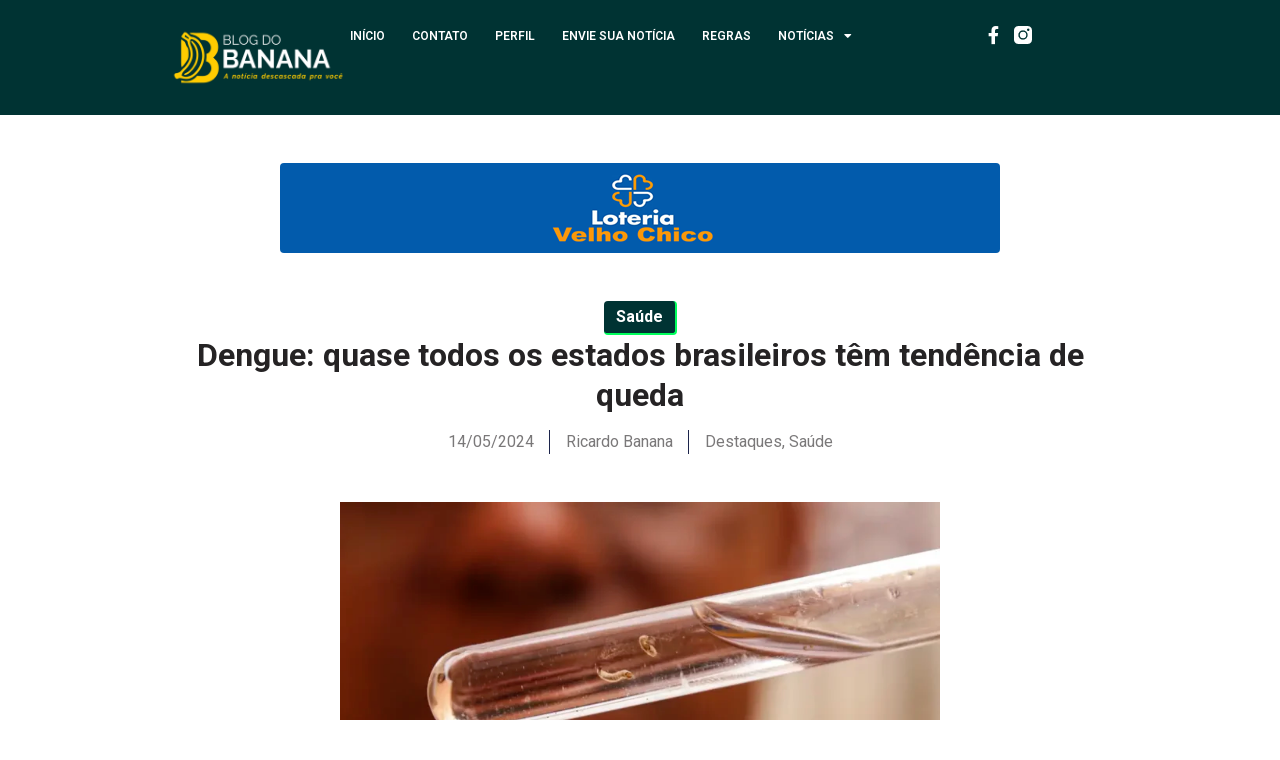

--- FILE ---
content_type: text/html; charset=UTF-8
request_url: https://ricardobanana.com.br/dengue-quase-todos-os-estados-brasileiros-tem-tendencia-de-queda/
body_size: 15101
content:
<!doctype html>
<html dir="ltr" lang="pt-BR" prefix="og: https://ogp.me/ns#">
<head>
	<meta charset="UTF-8">
	<meta name="viewport" content="width=device-width, initial-scale=1">

<script async src="https://pagead2.googlesyndication.com/pagead/js/adsbygoogle.js?client=ca-pub-3500581195513115"
     crossorigin="anonymous"></script>

	<link rel="profile" href="https://gmpg.org/xfn/11">
	<title>Dengue: quase todos os estados brasileiros têm tendência de queda | Blog do Banana</title>
	<style>img:is([sizes="auto" i], [sizes^="auto," i]) { contain-intrinsic-size: 3000px 1500px }</style>
	
		<!-- All in One SEO 4.8.5 - aioseo.com -->
	<meta name="description" content="Boletim divulgado nesta terça-feira (14) pelo Ministério da Saúde aponta que não há mais nenhum estado brasileiro com tendência de aumento de casos de dengue. Enquanto Maranhão e Mato Grosso registram tendência de estabilidade de casos da doença, todas as demais unidades da Federação apresentam tendência de queda. “Nós já vimos que a ordem natural" />
	<meta name="robots" content="max-image-preview:large" />
	<meta name="author" content="Ricardo Banana"/>
	<meta name="google-site-verification" content="P6Fpg-9eNYBNyJgeXz5hDb5XCxuKTTXwItZd8i778uk" />
	<meta name="keywords" content="dengue,tendência,destaques,saúde" />
	<link rel="canonical" href="https://ricardobanana.com.br/dengue-quase-todos-os-estados-brasileiros-tem-tendencia-de-queda/" />
	<meta name="generator" content="All in One SEO (AIOSEO) 4.8.5" />
		<meta property="og:locale" content="pt_BR" />
		<meta property="og:site_name" content="Blog do Banana | A notícia descascada para você." />
		<meta property="og:type" content="article" />
		<meta property="og:title" content="Dengue: quase todos os estados brasileiros têm tendência de queda | Blog do Banana" />
		<meta property="og:description" content="Boletim divulgado nesta terça-feira (14) pelo Ministério da Saúde aponta que não há mais nenhum estado brasileiro com tendência de aumento de casos de dengue. Enquanto Maranhão e Mato Grosso registram tendência de estabilidade de casos da doença, todas as demais unidades da Federação apresentam tendência de queda. “Nós já vimos que a ordem natural" />
		<meta property="og:url" content="https://ricardobanana.com.br/dengue-quase-todos-os-estados-brasileiros-tem-tendencia-de-queda/" />
		<meta property="og:image" content="https://ricardobanana.com.br/wp-content/uploads/2024/05/combate-dengue_mcamgo_abr_29022024-21-2-e1715727857573.webp" />
		<meta property="og:image:secure_url" content="https://ricardobanana.com.br/wp-content/uploads/2024/05/combate-dengue_mcamgo_abr_29022024-21-2-e1715727857573.webp" />
		<meta property="og:image:width" content="700" />
		<meta property="og:image:height" content="419" />
		<meta property="article:published_time" content="2024-05-14T23:05:16+00:00" />
		<meta property="article:modified_time" content="2024-05-14T23:05:16+00:00" />
		<meta property="article:publisher" content="https://www.facebook.com/blogdobanana" />
		<script type="application/ld+json" class="aioseo-schema">
			{"@context":"https:\/\/schema.org","@graph":[{"@type":"Article","@id":"https:\/\/ricardobanana.com.br\/dengue-quase-todos-os-estados-brasileiros-tem-tendencia-de-queda\/#article","name":"Dengue: quase todos os estados brasileiros t\u00eam tend\u00eancia de queda | Blog do Banana","headline":"Dengue: quase todos os estados brasileiros t\u00eam tend\u00eancia de queda","author":{"@id":"https:\/\/ricardobanana.com.br\/author\/leidjane\/#author"},"publisher":{"@id":"https:\/\/ricardobanana.com.br\/#organization"},"image":{"@type":"ImageObject","url":"https:\/\/ricardobanana.com.br\/wp-content\/uploads\/2024\/05\/combate-dengue_mcamgo_abr_29022024-21-2-e1715727857573.webp","width":700,"height":419},"datePublished":"2024-05-14T20:05:16-03:00","dateModified":"2024-05-14T20:05:16-03:00","inLanguage":"pt-BR","mainEntityOfPage":{"@id":"https:\/\/ricardobanana.com.br\/dengue-quase-todos-os-estados-brasileiros-tem-tendencia-de-queda\/#webpage"},"isPartOf":{"@id":"https:\/\/ricardobanana.com.br\/dengue-quase-todos-os-estados-brasileiros-tem-tendencia-de-queda\/#webpage"},"articleSection":"Destaques, Sa\u00fade, dengue, tend\u00eancia"},{"@type":"BreadcrumbList","@id":"https:\/\/ricardobanana.com.br\/dengue-quase-todos-os-estados-brasileiros-tem-tendencia-de-queda\/#breadcrumblist","itemListElement":[{"@type":"ListItem","@id":"https:\/\/ricardobanana.com.br#listItem","position":1,"name":"In\u00edcio","item":"https:\/\/ricardobanana.com.br","nextItem":{"@type":"ListItem","@id":"https:\/\/ricardobanana.com.br\/category\/saude\/#listItem","name":"Sa\u00fade"}},{"@type":"ListItem","@id":"https:\/\/ricardobanana.com.br\/category\/saude\/#listItem","position":2,"name":"Sa\u00fade","item":"https:\/\/ricardobanana.com.br\/category\/saude\/","nextItem":{"@type":"ListItem","@id":"https:\/\/ricardobanana.com.br\/dengue-quase-todos-os-estados-brasileiros-tem-tendencia-de-queda\/#listItem","name":"Dengue: quase todos os estados brasileiros t\u00eam tend\u00eancia de queda"},"previousItem":{"@type":"ListItem","@id":"https:\/\/ricardobanana.com.br#listItem","name":"In\u00edcio"}},{"@type":"ListItem","@id":"https:\/\/ricardobanana.com.br\/dengue-quase-todos-os-estados-brasileiros-tem-tendencia-de-queda\/#listItem","position":3,"name":"Dengue: quase todos os estados brasileiros t\u00eam tend\u00eancia de queda","previousItem":{"@type":"ListItem","@id":"https:\/\/ricardobanana.com.br\/category\/saude\/#listItem","name":"Sa\u00fade"}}]},{"@type":"Organization","@id":"https:\/\/ricardobanana.com.br\/#organization","name":"Blog do Banana","description":"A not\u00edcia descascada para voc\u00ea.","url":"https:\/\/ricardobanana.com.br\/","logo":{"@type":"ImageObject","url":"https:\/\/ricardobanana.com.br\/wp-content\/uploads\/2025\/01\/logo3.png","@id":"https:\/\/ricardobanana.com.br\/dengue-quase-todos-os-estados-brasileiros-tem-tendencia-de-queda\/#organizationLogo","width":1925,"height":669},"image":{"@id":"https:\/\/ricardobanana.com.br\/dengue-quase-todos-os-estados-brasileiros-tem-tendencia-de-queda\/#organizationLogo"},"sameAs":["https:\/\/www.instagram.com\/blogdobananaa\/"]},{"@type":"Person","@id":"https:\/\/ricardobanana.com.br\/author\/leidjane\/#author","url":"https:\/\/ricardobanana.com.br\/author\/leidjane\/","name":"Ricardo Banana","image":{"@type":"ImageObject","@id":"https:\/\/ricardobanana.com.br\/dengue-quase-todos-os-estados-brasileiros-tem-tendencia-de-queda\/#authorImage","url":"https:\/\/secure.gravatar.com\/avatar\/0f3420cbf07c8d43b289adf23c689eb964f2493e412e5bca21f9166ea12802b7?s=96&d=mm&r=g","width":96,"height":96,"caption":"Ricardo Banana"}},{"@type":"WebPage","@id":"https:\/\/ricardobanana.com.br\/dengue-quase-todos-os-estados-brasileiros-tem-tendencia-de-queda\/#webpage","url":"https:\/\/ricardobanana.com.br\/dengue-quase-todos-os-estados-brasileiros-tem-tendencia-de-queda\/","name":"Dengue: quase todos os estados brasileiros t\u00eam tend\u00eancia de queda | Blog do Banana","description":"Boletim divulgado nesta ter\u00e7a-feira (14) pelo Minist\u00e9rio da Sa\u00fade aponta que n\u00e3o h\u00e1 mais nenhum estado brasileiro com tend\u00eancia de aumento de casos de dengue. Enquanto Maranh\u00e3o e Mato Grosso registram tend\u00eancia de estabilidade de casos da doen\u00e7a, todas as demais unidades da Federa\u00e7\u00e3o apresentam tend\u00eancia de queda. \u201cN\u00f3s j\u00e1 vimos que a ordem natural","inLanguage":"pt-BR","isPartOf":{"@id":"https:\/\/ricardobanana.com.br\/#website"},"breadcrumb":{"@id":"https:\/\/ricardobanana.com.br\/dengue-quase-todos-os-estados-brasileiros-tem-tendencia-de-queda\/#breadcrumblist"},"author":{"@id":"https:\/\/ricardobanana.com.br\/author\/leidjane\/#author"},"creator":{"@id":"https:\/\/ricardobanana.com.br\/author\/leidjane\/#author"},"image":{"@type":"ImageObject","url":"https:\/\/ricardobanana.com.br\/wp-content\/uploads\/2024\/05\/combate-dengue_mcamgo_abr_29022024-21-2-e1715727857573.webp","@id":"https:\/\/ricardobanana.com.br\/dengue-quase-todos-os-estados-brasileiros-tem-tendencia-de-queda\/#mainImage","width":700,"height":419},"primaryImageOfPage":{"@id":"https:\/\/ricardobanana.com.br\/dengue-quase-todos-os-estados-brasileiros-tem-tendencia-de-queda\/#mainImage"},"datePublished":"2024-05-14T20:05:16-03:00","dateModified":"2024-05-14T20:05:16-03:00"},{"@type":"WebSite","@id":"https:\/\/ricardobanana.com.br\/#website","url":"https:\/\/ricardobanana.com.br\/","name":"Blog do Banana","description":"A not\u00edcia descascada para voc\u00ea.","inLanguage":"pt-BR","publisher":{"@id":"https:\/\/ricardobanana.com.br\/#organization"}}]}
		</script>
		<!-- All in One SEO -->

<link rel='dns-prefetch' href='//www.googletagmanager.com' />
<link rel='dns-prefetch' href='//pagead2.googlesyndication.com' />
<script>
window._wpemojiSettings = {"baseUrl":"https:\/\/s.w.org\/images\/core\/emoji\/16.0.1\/72x72\/","ext":".png","svgUrl":"https:\/\/s.w.org\/images\/core\/emoji\/16.0.1\/svg\/","svgExt":".svg","source":{"concatemoji":"https:\/\/ricardobanana.com.br\/wp-includes\/js\/wp-emoji-release.min.js?ver=6.8.3"}};
/*! This file is auto-generated */
!function(s,n){var o,i,e;function c(e){try{var t={supportTests:e,timestamp:(new Date).valueOf()};sessionStorage.setItem(o,JSON.stringify(t))}catch(e){}}function p(e,t,n){e.clearRect(0,0,e.canvas.width,e.canvas.height),e.fillText(t,0,0);var t=new Uint32Array(e.getImageData(0,0,e.canvas.width,e.canvas.height).data),a=(e.clearRect(0,0,e.canvas.width,e.canvas.height),e.fillText(n,0,0),new Uint32Array(e.getImageData(0,0,e.canvas.width,e.canvas.height).data));return t.every(function(e,t){return e===a[t]})}function u(e,t){e.clearRect(0,0,e.canvas.width,e.canvas.height),e.fillText(t,0,0);for(var n=e.getImageData(16,16,1,1),a=0;a<n.data.length;a++)if(0!==n.data[a])return!1;return!0}function f(e,t,n,a){switch(t){case"flag":return n(e,"\ud83c\udff3\ufe0f\u200d\u26a7\ufe0f","\ud83c\udff3\ufe0f\u200b\u26a7\ufe0f")?!1:!n(e,"\ud83c\udde8\ud83c\uddf6","\ud83c\udde8\u200b\ud83c\uddf6")&&!n(e,"\ud83c\udff4\udb40\udc67\udb40\udc62\udb40\udc65\udb40\udc6e\udb40\udc67\udb40\udc7f","\ud83c\udff4\u200b\udb40\udc67\u200b\udb40\udc62\u200b\udb40\udc65\u200b\udb40\udc6e\u200b\udb40\udc67\u200b\udb40\udc7f");case"emoji":return!a(e,"\ud83e\udedf")}return!1}function g(e,t,n,a){var r="undefined"!=typeof WorkerGlobalScope&&self instanceof WorkerGlobalScope?new OffscreenCanvas(300,150):s.createElement("canvas"),o=r.getContext("2d",{willReadFrequently:!0}),i=(o.textBaseline="top",o.font="600 32px Arial",{});return e.forEach(function(e){i[e]=t(o,e,n,a)}),i}function t(e){var t=s.createElement("script");t.src=e,t.defer=!0,s.head.appendChild(t)}"undefined"!=typeof Promise&&(o="wpEmojiSettingsSupports",i=["flag","emoji"],n.supports={everything:!0,everythingExceptFlag:!0},e=new Promise(function(e){s.addEventListener("DOMContentLoaded",e,{once:!0})}),new Promise(function(t){var n=function(){try{var e=JSON.parse(sessionStorage.getItem(o));if("object"==typeof e&&"number"==typeof e.timestamp&&(new Date).valueOf()<e.timestamp+604800&&"object"==typeof e.supportTests)return e.supportTests}catch(e){}return null}();if(!n){if("undefined"!=typeof Worker&&"undefined"!=typeof OffscreenCanvas&&"undefined"!=typeof URL&&URL.createObjectURL&&"undefined"!=typeof Blob)try{var e="postMessage("+g.toString()+"("+[JSON.stringify(i),f.toString(),p.toString(),u.toString()].join(",")+"));",a=new Blob([e],{type:"text/javascript"}),r=new Worker(URL.createObjectURL(a),{name:"wpTestEmojiSupports"});return void(r.onmessage=function(e){c(n=e.data),r.terminate(),t(n)})}catch(e){}c(n=g(i,f,p,u))}t(n)}).then(function(e){for(var t in e)n.supports[t]=e[t],n.supports.everything=n.supports.everything&&n.supports[t],"flag"!==t&&(n.supports.everythingExceptFlag=n.supports.everythingExceptFlag&&n.supports[t]);n.supports.everythingExceptFlag=n.supports.everythingExceptFlag&&!n.supports.flag,n.DOMReady=!1,n.readyCallback=function(){n.DOMReady=!0}}).then(function(){return e}).then(function(){var e;n.supports.everything||(n.readyCallback(),(e=n.source||{}).concatemoji?t(e.concatemoji):e.wpemoji&&e.twemoji&&(t(e.twemoji),t(e.wpemoji)))}))}((window,document),window._wpemojiSettings);
</script>

<style id='wp-emoji-styles-inline-css'>

	img.wp-smiley, img.emoji {
		display: inline !important;
		border: none !important;
		box-shadow: none !important;
		height: 1em !important;
		width: 1em !important;
		margin: 0 0.07em !important;
		vertical-align: -0.1em !important;
		background: none !important;
		padding: 0 !important;
	}
</style>
<link rel='stylesheet' id='wp-block-library-css' href='https://ricardobanana.com.br/wp-includes/css/dist/block-library/style.min.css?ver=6.8.3' media='all' />
<style id='global-styles-inline-css'>
:root{--wp--preset--aspect-ratio--square: 1;--wp--preset--aspect-ratio--4-3: 4/3;--wp--preset--aspect-ratio--3-4: 3/4;--wp--preset--aspect-ratio--3-2: 3/2;--wp--preset--aspect-ratio--2-3: 2/3;--wp--preset--aspect-ratio--16-9: 16/9;--wp--preset--aspect-ratio--9-16: 9/16;--wp--preset--color--black: #000000;--wp--preset--color--cyan-bluish-gray: #abb8c3;--wp--preset--color--white: #ffffff;--wp--preset--color--pale-pink: #f78da7;--wp--preset--color--vivid-red: #cf2e2e;--wp--preset--color--luminous-vivid-orange: #ff6900;--wp--preset--color--luminous-vivid-amber: #fcb900;--wp--preset--color--light-green-cyan: #7bdcb5;--wp--preset--color--vivid-green-cyan: #00d084;--wp--preset--color--pale-cyan-blue: #8ed1fc;--wp--preset--color--vivid-cyan-blue: #0693e3;--wp--preset--color--vivid-purple: #9b51e0;--wp--preset--gradient--vivid-cyan-blue-to-vivid-purple: linear-gradient(135deg,rgba(6,147,227,1) 0%,rgb(155,81,224) 100%);--wp--preset--gradient--light-green-cyan-to-vivid-green-cyan: linear-gradient(135deg,rgb(122,220,180) 0%,rgb(0,208,130) 100%);--wp--preset--gradient--luminous-vivid-amber-to-luminous-vivid-orange: linear-gradient(135deg,rgba(252,185,0,1) 0%,rgba(255,105,0,1) 100%);--wp--preset--gradient--luminous-vivid-orange-to-vivid-red: linear-gradient(135deg,rgba(255,105,0,1) 0%,rgb(207,46,46) 100%);--wp--preset--gradient--very-light-gray-to-cyan-bluish-gray: linear-gradient(135deg,rgb(238,238,238) 0%,rgb(169,184,195) 100%);--wp--preset--gradient--cool-to-warm-spectrum: linear-gradient(135deg,rgb(74,234,220) 0%,rgb(151,120,209) 20%,rgb(207,42,186) 40%,rgb(238,44,130) 60%,rgb(251,105,98) 80%,rgb(254,248,76) 100%);--wp--preset--gradient--blush-light-purple: linear-gradient(135deg,rgb(255,206,236) 0%,rgb(152,150,240) 100%);--wp--preset--gradient--blush-bordeaux: linear-gradient(135deg,rgb(254,205,165) 0%,rgb(254,45,45) 50%,rgb(107,0,62) 100%);--wp--preset--gradient--luminous-dusk: linear-gradient(135deg,rgb(255,203,112) 0%,rgb(199,81,192) 50%,rgb(65,88,208) 100%);--wp--preset--gradient--pale-ocean: linear-gradient(135deg,rgb(255,245,203) 0%,rgb(182,227,212) 50%,rgb(51,167,181) 100%);--wp--preset--gradient--electric-grass: linear-gradient(135deg,rgb(202,248,128) 0%,rgb(113,206,126) 100%);--wp--preset--gradient--midnight: linear-gradient(135deg,rgb(2,3,129) 0%,rgb(40,116,252) 100%);--wp--preset--font-size--small: 13px;--wp--preset--font-size--medium: 20px;--wp--preset--font-size--large: 36px;--wp--preset--font-size--x-large: 42px;--wp--preset--spacing--20: 0.44rem;--wp--preset--spacing--30: 0.67rem;--wp--preset--spacing--40: 1rem;--wp--preset--spacing--50: 1.5rem;--wp--preset--spacing--60: 2.25rem;--wp--preset--spacing--70: 3.38rem;--wp--preset--spacing--80: 5.06rem;--wp--preset--shadow--natural: 6px 6px 9px rgba(0, 0, 0, 0.2);--wp--preset--shadow--deep: 12px 12px 50px rgba(0, 0, 0, 0.4);--wp--preset--shadow--sharp: 6px 6px 0px rgba(0, 0, 0, 0.2);--wp--preset--shadow--outlined: 6px 6px 0px -3px rgba(255, 255, 255, 1), 6px 6px rgba(0, 0, 0, 1);--wp--preset--shadow--crisp: 6px 6px 0px rgba(0, 0, 0, 1);}:root { --wp--style--global--content-size: 800px;--wp--style--global--wide-size: 1200px; }:where(body) { margin: 0; }.wp-site-blocks > .alignleft { float: left; margin-right: 2em; }.wp-site-blocks > .alignright { float: right; margin-left: 2em; }.wp-site-blocks > .aligncenter { justify-content: center; margin-left: auto; margin-right: auto; }:where(.wp-site-blocks) > * { margin-block-start: 24px; margin-block-end: 0; }:where(.wp-site-blocks) > :first-child { margin-block-start: 0; }:where(.wp-site-blocks) > :last-child { margin-block-end: 0; }:root { --wp--style--block-gap: 24px; }:root :where(.is-layout-flow) > :first-child{margin-block-start: 0;}:root :where(.is-layout-flow) > :last-child{margin-block-end: 0;}:root :where(.is-layout-flow) > *{margin-block-start: 24px;margin-block-end: 0;}:root :where(.is-layout-constrained) > :first-child{margin-block-start: 0;}:root :where(.is-layout-constrained) > :last-child{margin-block-end: 0;}:root :where(.is-layout-constrained) > *{margin-block-start: 24px;margin-block-end: 0;}:root :where(.is-layout-flex){gap: 24px;}:root :where(.is-layout-grid){gap: 24px;}.is-layout-flow > .alignleft{float: left;margin-inline-start: 0;margin-inline-end: 2em;}.is-layout-flow > .alignright{float: right;margin-inline-start: 2em;margin-inline-end: 0;}.is-layout-flow > .aligncenter{margin-left: auto !important;margin-right: auto !important;}.is-layout-constrained > .alignleft{float: left;margin-inline-start: 0;margin-inline-end: 2em;}.is-layout-constrained > .alignright{float: right;margin-inline-start: 2em;margin-inline-end: 0;}.is-layout-constrained > .aligncenter{margin-left: auto !important;margin-right: auto !important;}.is-layout-constrained > :where(:not(.alignleft):not(.alignright):not(.alignfull)){max-width: var(--wp--style--global--content-size);margin-left: auto !important;margin-right: auto !important;}.is-layout-constrained > .alignwide{max-width: var(--wp--style--global--wide-size);}body .is-layout-flex{display: flex;}.is-layout-flex{flex-wrap: wrap;align-items: center;}.is-layout-flex > :is(*, div){margin: 0;}body .is-layout-grid{display: grid;}.is-layout-grid > :is(*, div){margin: 0;}body{padding-top: 0px;padding-right: 0px;padding-bottom: 0px;padding-left: 0px;}a:where(:not(.wp-element-button)){text-decoration: underline;}:root :where(.wp-element-button, .wp-block-button__link){background-color: #32373c;border-width: 0;color: #fff;font-family: inherit;font-size: inherit;line-height: inherit;padding: calc(0.667em + 2px) calc(1.333em + 2px);text-decoration: none;}.has-black-color{color: var(--wp--preset--color--black) !important;}.has-cyan-bluish-gray-color{color: var(--wp--preset--color--cyan-bluish-gray) !important;}.has-white-color{color: var(--wp--preset--color--white) !important;}.has-pale-pink-color{color: var(--wp--preset--color--pale-pink) !important;}.has-vivid-red-color{color: var(--wp--preset--color--vivid-red) !important;}.has-luminous-vivid-orange-color{color: var(--wp--preset--color--luminous-vivid-orange) !important;}.has-luminous-vivid-amber-color{color: var(--wp--preset--color--luminous-vivid-amber) !important;}.has-light-green-cyan-color{color: var(--wp--preset--color--light-green-cyan) !important;}.has-vivid-green-cyan-color{color: var(--wp--preset--color--vivid-green-cyan) !important;}.has-pale-cyan-blue-color{color: var(--wp--preset--color--pale-cyan-blue) !important;}.has-vivid-cyan-blue-color{color: var(--wp--preset--color--vivid-cyan-blue) !important;}.has-vivid-purple-color{color: var(--wp--preset--color--vivid-purple) !important;}.has-black-background-color{background-color: var(--wp--preset--color--black) !important;}.has-cyan-bluish-gray-background-color{background-color: var(--wp--preset--color--cyan-bluish-gray) !important;}.has-white-background-color{background-color: var(--wp--preset--color--white) !important;}.has-pale-pink-background-color{background-color: var(--wp--preset--color--pale-pink) !important;}.has-vivid-red-background-color{background-color: var(--wp--preset--color--vivid-red) !important;}.has-luminous-vivid-orange-background-color{background-color: var(--wp--preset--color--luminous-vivid-orange) !important;}.has-luminous-vivid-amber-background-color{background-color: var(--wp--preset--color--luminous-vivid-amber) !important;}.has-light-green-cyan-background-color{background-color: var(--wp--preset--color--light-green-cyan) !important;}.has-vivid-green-cyan-background-color{background-color: var(--wp--preset--color--vivid-green-cyan) !important;}.has-pale-cyan-blue-background-color{background-color: var(--wp--preset--color--pale-cyan-blue) !important;}.has-vivid-cyan-blue-background-color{background-color: var(--wp--preset--color--vivid-cyan-blue) !important;}.has-vivid-purple-background-color{background-color: var(--wp--preset--color--vivid-purple) !important;}.has-black-border-color{border-color: var(--wp--preset--color--black) !important;}.has-cyan-bluish-gray-border-color{border-color: var(--wp--preset--color--cyan-bluish-gray) !important;}.has-white-border-color{border-color: var(--wp--preset--color--white) !important;}.has-pale-pink-border-color{border-color: var(--wp--preset--color--pale-pink) !important;}.has-vivid-red-border-color{border-color: var(--wp--preset--color--vivid-red) !important;}.has-luminous-vivid-orange-border-color{border-color: var(--wp--preset--color--luminous-vivid-orange) !important;}.has-luminous-vivid-amber-border-color{border-color: var(--wp--preset--color--luminous-vivid-amber) !important;}.has-light-green-cyan-border-color{border-color: var(--wp--preset--color--light-green-cyan) !important;}.has-vivid-green-cyan-border-color{border-color: var(--wp--preset--color--vivid-green-cyan) !important;}.has-pale-cyan-blue-border-color{border-color: var(--wp--preset--color--pale-cyan-blue) !important;}.has-vivid-cyan-blue-border-color{border-color: var(--wp--preset--color--vivid-cyan-blue) !important;}.has-vivid-purple-border-color{border-color: var(--wp--preset--color--vivid-purple) !important;}.has-vivid-cyan-blue-to-vivid-purple-gradient-background{background: var(--wp--preset--gradient--vivid-cyan-blue-to-vivid-purple) !important;}.has-light-green-cyan-to-vivid-green-cyan-gradient-background{background: var(--wp--preset--gradient--light-green-cyan-to-vivid-green-cyan) !important;}.has-luminous-vivid-amber-to-luminous-vivid-orange-gradient-background{background: var(--wp--preset--gradient--luminous-vivid-amber-to-luminous-vivid-orange) !important;}.has-luminous-vivid-orange-to-vivid-red-gradient-background{background: var(--wp--preset--gradient--luminous-vivid-orange-to-vivid-red) !important;}.has-very-light-gray-to-cyan-bluish-gray-gradient-background{background: var(--wp--preset--gradient--very-light-gray-to-cyan-bluish-gray) !important;}.has-cool-to-warm-spectrum-gradient-background{background: var(--wp--preset--gradient--cool-to-warm-spectrum) !important;}.has-blush-light-purple-gradient-background{background: var(--wp--preset--gradient--blush-light-purple) !important;}.has-blush-bordeaux-gradient-background{background: var(--wp--preset--gradient--blush-bordeaux) !important;}.has-luminous-dusk-gradient-background{background: var(--wp--preset--gradient--luminous-dusk) !important;}.has-pale-ocean-gradient-background{background: var(--wp--preset--gradient--pale-ocean) !important;}.has-electric-grass-gradient-background{background: var(--wp--preset--gradient--electric-grass) !important;}.has-midnight-gradient-background{background: var(--wp--preset--gradient--midnight) !important;}.has-small-font-size{font-size: var(--wp--preset--font-size--small) !important;}.has-medium-font-size{font-size: var(--wp--preset--font-size--medium) !important;}.has-large-font-size{font-size: var(--wp--preset--font-size--large) !important;}.has-x-large-font-size{font-size: var(--wp--preset--font-size--x-large) !important;}
:root :where(.wp-block-pullquote){font-size: 1.5em;line-height: 1.6;}
</style>
<link rel='stylesheet' id='contact-form-7-css' href='https://ricardobanana.com.br/wp-content/plugins/contact-form-7/includes/css/styles.css?ver=6.1' media='all' />
<link rel='stylesheet' id='hello-elementor-css' href='https://ricardobanana.com.br/wp-content/themes/hello-elementor/style.min.css?ver=3.3.0' media='all' />
<link rel='stylesheet' id='hello-elementor-theme-style-css' href='https://ricardobanana.com.br/wp-content/themes/hello-elementor/theme.min.css?ver=3.3.0' media='all' />
<link rel='stylesheet' id='hello-elementor-header-footer-css' href='https://ricardobanana.com.br/wp-content/themes/hello-elementor/header-footer.min.css?ver=3.3.0' media='all' />
<link rel='stylesheet' id='elementor-frontend-css' href='https://ricardobanana.com.br/wp-content/plugins/elementor/assets/css/frontend.min.css?ver=3.27.7' media='all' />
<link rel='stylesheet' id='elementor-post-281089-css' href='https://ricardobanana.com.br/wp-content/uploads/elementor/css/post-281089.css?ver=1741895567' media='all' />
<link rel='stylesheet' id='widget-image-css' href='https://ricardobanana.com.br/wp-content/plugins/elementor/assets/css/widget-image.min.css?ver=3.27.7' media='all' />
<link rel='stylesheet' id='widget-nav-menu-css' href='https://ricardobanana.com.br/wp-content/plugins/elementor-pro/assets/css/widget-nav-menu.min.css?ver=3.27.7' media='all' />
<link rel='stylesheet' id='widget-social-icons-css' href='https://ricardobanana.com.br/wp-content/plugins/elementor/assets/css/widget-social-icons.min.css?ver=3.27.7' media='all' />
<link rel='stylesheet' id='e-apple-webkit-css' href='https://ricardobanana.com.br/wp-content/plugins/elementor/assets/css/conditionals/apple-webkit.min.css?ver=3.27.7' media='all' />
<link rel='stylesheet' id='e-sticky-css' href='https://ricardobanana.com.br/wp-content/plugins/elementor-pro/assets/css/modules/sticky.min.css?ver=3.27.7' media='all' />
<link rel='stylesheet' id='widget-text-editor-css' href='https://ricardobanana.com.br/wp-content/plugins/elementor/assets/css/widget-text-editor.min.css?ver=3.27.7' media='all' />
<link rel='stylesheet' id='widget-heading-css' href='https://ricardobanana.com.br/wp-content/plugins/elementor/assets/css/widget-heading.min.css?ver=3.27.7' media='all' />
<link rel='stylesheet' id='widget-post-info-css' href='https://ricardobanana.com.br/wp-content/plugins/elementor-pro/assets/css/widget-post-info.min.css?ver=3.27.7' media='all' />
<link rel='stylesheet' id='widget-icon-list-css' href='https://ricardobanana.com.br/wp-content/plugins/elementor/assets/css/widget-icon-list.min.css?ver=3.27.7' media='all' />
<link rel='stylesheet' id='elementor-icons-shared-0-css' href='https://ricardobanana.com.br/wp-content/plugins/elementor/assets/lib/font-awesome/css/fontawesome.min.css?ver=5.15.3' media='all' />
<link rel='stylesheet' id='elementor-icons-fa-regular-css' href='https://ricardobanana.com.br/wp-content/plugins/elementor/assets/lib/font-awesome/css/regular.min.css?ver=5.15.3' media='all' />
<link rel='stylesheet' id='elementor-icons-fa-solid-css' href='https://ricardobanana.com.br/wp-content/plugins/elementor/assets/lib/font-awesome/css/solid.min.css?ver=5.15.3' media='all' />
<link rel='stylesheet' id='widget-share-buttons-css' href='https://ricardobanana.com.br/wp-content/plugins/elementor-pro/assets/css/widget-share-buttons.min.css?ver=3.27.7' media='all' />
<link rel='stylesheet' id='elementor-icons-fa-brands-css' href='https://ricardobanana.com.br/wp-content/plugins/elementor/assets/lib/font-awesome/css/brands.min.css?ver=5.15.3' media='all' />
<link rel='stylesheet' id='elementor-icons-css' href='https://ricardobanana.com.br/wp-content/plugins/elementor/assets/lib/eicons/css/elementor-icons.min.css?ver=5.35.0' media='all' />
<link rel='stylesheet' id='elementor-post-308666-css' href='https://ricardobanana.com.br/wp-content/uploads/elementor/css/post-308666.css?ver=1741895569' media='all' />
<link rel='stylesheet' id='elementor-post-308877-css' href='https://ricardobanana.com.br/wp-content/uploads/elementor/css/post-308877.css?ver=1741895569' media='all' />
<link rel='stylesheet' id='elementor-post-308955-css' href='https://ricardobanana.com.br/wp-content/uploads/elementor/css/post-308955.css?ver=1741895570' media='all' />
<link rel='stylesheet' id='google-fonts-1-css' href='https://fonts.googleapis.com/css?family=Roboto%3A100%2C100italic%2C200%2C200italic%2C300%2C300italic%2C400%2C400italic%2C500%2C500italic%2C600%2C600italic%2C700%2C700italic%2C800%2C800italic%2C900%2C900italic%7CRoboto+Slab%3A100%2C100italic%2C200%2C200italic%2C300%2C300italic%2C400%2C400italic%2C500%2C500italic%2C600%2C600italic%2C700%2C700italic%2C800%2C800italic%2C900%2C900italic&#038;display=swap&#038;ver=6.8.3' media='all' />
<link rel="preconnect" href="https://fonts.gstatic.com/" crossorigin><script src="https://ricardobanana.com.br/wp-includes/js/jquery/jquery.min.js?ver=3.7.1" id="jquery-core-js"></script>
<script src="https://ricardobanana.com.br/wp-includes/js/jquery/jquery-migrate.min.js?ver=3.4.1" id="jquery-migrate-js"></script>

<!-- Snippet da tag do Google (gtag.js) adicionado pelo Site Kit -->
<!-- Snippet do Google Analytics adicionado pelo Site Kit -->
<script src="https://www.googletagmanager.com/gtag/js?id=GT-P3FCF2" id="google_gtagjs-js" async></script>
<script id="google_gtagjs-js-after">
window.dataLayer = window.dataLayer || [];function gtag(){dataLayer.push(arguments);}
gtag("set","linker",{"domains":["ricardobanana.com.br"]});
gtag("js", new Date());
gtag("set", "developer_id.dZTNiMT", true);
gtag("config", "GT-P3FCF2", {"googlesitekit_post_type":"post","googlesitekit_post_author":"Ricardo Banana","googlesitekit_post_date":"20240514"});
</script>
<link rel="https://api.w.org/" href="https://ricardobanana.com.br/wp-json/" /><link rel="alternate" title="JSON" type="application/json" href="https://ricardobanana.com.br/wp-json/wp/v2/posts/296484" /><link rel="EditURI" type="application/rsd+xml" title="RSD" href="https://ricardobanana.com.br/xmlrpc.php?rsd" />
<meta name="generator" content="WordPress 6.8.3" />
<link rel='shortlink' href='https://ricardobanana.com.br/?p=296484' />
<link rel="alternate" title="oEmbed (JSON)" type="application/json+oembed" href="https://ricardobanana.com.br/wp-json/oembed/1.0/embed?url=https%3A%2F%2Fricardobanana.com.br%2Fdengue-quase-todos-os-estados-brasileiros-tem-tendencia-de-queda%2F" />
<link rel="alternate" title="oEmbed (XML)" type="text/xml+oembed" href="https://ricardobanana.com.br/wp-json/oembed/1.0/embed?url=https%3A%2F%2Fricardobanana.com.br%2Fdengue-quase-todos-os-estados-brasileiros-tem-tendencia-de-queda%2F&#038;format=xml" />

<!-- This site is using AdRotate v5.14 to display their advertisements - https://ajdg.solutions/ -->
<!-- AdRotate CSS -->
<style type="text/css" media="screen">
	.g { margin:0px; padding:0px; overflow:hidden; line-height:1; zoom:1; }
	.g img { height:auto; }
	.g-col { position:relative; float:left; }
	.g-col:first-child { margin-left: 0; }
	.g-col:last-child { margin-right: 0; }
	.g-1 { margin:0px;  width:100%; max-width:728px; height:100%; max-height:90px; }
	.g-3 { min-width:0px; max-width:600px; float:right; clear:right; }
	.b-3 { margin:0px; }
	@media only screen and (max-width: 480px) {
		.g-col, .g-dyn, .g-single { width:100%; margin-left:0; margin-right:0; }
	}
</style>
<!-- /AdRotate CSS -->

<meta name="generator" content="Site Kit by Google 1.159.0" />
<!-- Metatags do Google AdSense adicionado pelo Site Kit -->
<meta name="google-adsense-platform-account" content="ca-host-pub-2644536267352236">
<meta name="google-adsense-platform-domain" content="sitekit.withgoogle.com">
<!-- Fim das metatags do Google AdSense adicionado pelo Site Kit -->
<meta name="generator" content="Elementor 3.27.7; features: additional_custom_breakpoints; settings: css_print_method-external, google_font-enabled, font_display-swap">
			<style>
				.e-con.e-parent:nth-of-type(n+4):not(.e-lazyloaded):not(.e-no-lazyload),
				.e-con.e-parent:nth-of-type(n+4):not(.e-lazyloaded):not(.e-no-lazyload) * {
					background-image: none !important;
				}
				@media screen and (max-height: 1024px) {
					.e-con.e-parent:nth-of-type(n+3):not(.e-lazyloaded):not(.e-no-lazyload),
					.e-con.e-parent:nth-of-type(n+3):not(.e-lazyloaded):not(.e-no-lazyload) * {
						background-image: none !important;
					}
				}
				@media screen and (max-height: 640px) {
					.e-con.e-parent:nth-of-type(n+2):not(.e-lazyloaded):not(.e-no-lazyload),
					.e-con.e-parent:nth-of-type(n+2):not(.e-lazyloaded):not(.e-no-lazyload) * {
						background-image: none !important;
					}
				}
			</style>
			
<!-- Snippet do Google Adsense adicionado pelo Site Kit -->
<script async src="https://pagead2.googlesyndication.com/pagead/js/adsbygoogle.js?client=ca-pub-1475176581954270&amp;host=ca-host-pub-2644536267352236" crossorigin="anonymous"></script>

<!-- Finalizar o snippet do Google Adsense adicionado pelo Site Kit -->
<link rel="icon" href="https://ricardobanana.com.br/wp-content/uploads/2023/08/2-150x150.png" sizes="32x32" />
<link rel="icon" href="https://ricardobanana.com.br/wp-content/uploads/2023/08/2-300x300.png" sizes="192x192" />
<link rel="apple-touch-icon" href="https://ricardobanana.com.br/wp-content/uploads/2023/08/2-300x300.png" />
<meta name="msapplication-TileImage" content="https://ricardobanana.com.br/wp-content/uploads/2023/08/2-300x300.png" />
		<style id="wp-custom-css">
			.widget {
margin-bottom: 16px;
	margin-top: 16px;
}		</style>
		</head>
<body class="wp-singular post-template-default single single-post postid-296484 single-format-standard wp-custom-logo wp-embed-responsive wp-theme-hello-elementor theme-default elementor-default elementor-kit-281089 elementor-page-308955">


<a class="skip-link screen-reader-text" href="#content">Ir para o conteúdo</a>

		<div data-elementor-type="header" data-elementor-id="308666" class="elementor elementor-308666 elementor-location-header" data-elementor-post-type="elementor_library">
			<div class="elementor-element elementor-element-c49e7a7 e-flex e-con-boxed e-con e-parent" data-id="c49e7a7" data-element_type="container" data-settings="{&quot;background_background&quot;:&quot;classic&quot;,&quot;sticky&quot;:&quot;top&quot;,&quot;sticky_on&quot;:[&quot;desktop&quot;,&quot;tablet&quot;,&quot;mobile&quot;],&quot;sticky_offset&quot;:0,&quot;sticky_effects_offset&quot;:0,&quot;sticky_anchor_link_offset&quot;:0}">
					<div class="e-con-inner">
		<div class="elementor-element elementor-element-743b138 e-con-full e-flex e-con e-child" data-id="743b138" data-element_type="container">
				<div class="elementor-element elementor-element-56cbd8c elementor-widget elementor-widget-html" data-id="56cbd8c" data-element_type="widget" data-widget_type="html.default">
				<div class="elementor-widget-container">
					<script data-cfasync="false" type="text/javascript" id="clever-core">
    /* <![CDATA[ */
    (function (document, window) {
        var a, c = document.createElement("script"), f = window.frameElement;

        c.id= "CleverCoreLoader89432";
        c.src = "https://scripts.cleverwebserver.com/f8f66338aa5543d72ae9ae6cad50293b.js";
        c.async = !0;
        c.type = "text/javascript";
        c.setAttribute("data-target",window.name|| (f && f.getAttribute("id")));
        c.setAttribute("data-callback", "put-your-callback-function-here");
        c.setAttribute("data-callback-url-click", "put-your-click-macro-here");
        c.setAttribute("data-callback-url-view", "put-your-view-macro-here");
        try {
            a = parent.document.getElementsByTagName("script")[0] || document.getElementsByTagName("script")[0];
        } catch (e) {
            a = !1;
        }
        a || (a = document.getElementsByTagName("head")[0] || document.getElementsByTagName("body")[0]);
        a.parentNode.insertBefore(c, a);
    })(document, window);
    /* ]]> */
</script>				</div>
				</div>
				</div>
		<div class="elementor-element elementor-element-b5a2451 e-con-full e-flex e-con e-child" data-id="b5a2451" data-element_type="container">
				<div class="elementor-element elementor-element-60958cb4 elementor-widget-mobile__width-initial elementor-widget elementor-widget-image" data-id="60958cb4" data-element_type="widget" data-widget_type="image.default">
				<div class="elementor-widget-container">
																<a href="https://ricardobanana.com.br">
							<img fetchpriority="high" width="768" height="267" src="https://ricardobanana.com.br/wp-content/uploads/2025/01/logo3-768x267.png" class="attachment-medium_large size-medium_large wp-image-311317" alt="" srcset="https://ricardobanana.com.br/wp-content/uploads/2025/01/logo3-768x267.png 768w, https://ricardobanana.com.br/wp-content/uploads/2025/01/logo3-300x104.png 300w, https://ricardobanana.com.br/wp-content/uploads/2025/01/logo3-800x278.png 800w, https://ricardobanana.com.br/wp-content/uploads/2025/01/logo3-1536x534.png 1536w, https://ricardobanana.com.br/wp-content/uploads/2025/01/logo3.png 1925w" sizes="(max-width: 768px) 100vw, 768px" />								</a>
															</div>
				</div>
				<div class="elementor-element elementor-element-17837d95 elementor-nav-menu--stretch elementor-nav-menu__text-align-center elementor-widget-tablet__width-auto elementor-nav-menu--dropdown-tablet elementor-nav-menu--toggle elementor-nav-menu--burger elementor-widget elementor-widget-nav-menu" data-id="17837d95" data-element_type="widget" data-settings="{&quot;full_width&quot;:&quot;stretch&quot;,&quot;layout&quot;:&quot;horizontal&quot;,&quot;submenu_icon&quot;:{&quot;value&quot;:&quot;&lt;i class=\&quot;fas fa-caret-down\&quot;&gt;&lt;\/i&gt;&quot;,&quot;library&quot;:&quot;fa-solid&quot;},&quot;toggle&quot;:&quot;burger&quot;}" data-widget_type="nav-menu.default">
				<div class="elementor-widget-container">
								<nav aria-label="Menu" class="elementor-nav-menu--main elementor-nav-menu__container elementor-nav-menu--layout-horizontal e--pointer-underline e--animation-fade">
				<ul id="menu-1-17837d95" class="elementor-nav-menu"><li class="menu-item menu-item-type-custom menu-item-object-custom menu-item-home menu-item-123"><a href="https://ricardobanana.com.br/" class="elementor-item">Início</a></li>
<li class="menu-item menu-item-type-post_type menu-item-object-page menu-item-255327"><a href="https://ricardobanana.com.br/fale-conosco/" class="elementor-item">Contato</a></li>
<li class="menu-item menu-item-type-post_type menu-item-object-page menu-item-255328"><a href="https://ricardobanana.com.br/perfil-ricardo-banana/" class="elementor-item">Perfil</a></li>
<li class="menu-item menu-item-type-post_type menu-item-object-page menu-item-255329"><a href="https://ricardobanana.com.br/envie-sua-noticia/" class="elementor-item">Envie Sua Notícia</a></li>
<li class="menu-item menu-item-type-post_type menu-item-object-page menu-item-255330"><a href="https://ricardobanana.com.br/regras-blog/" class="elementor-item">Regras</a></li>
<li class="menu-item menu-item-type-custom menu-item-object-custom menu-item-has-children menu-item-309735"><a href="#noticias" class="elementor-item elementor-item-anchor">Notícias</a>
<ul class="sub-menu elementor-nav-menu--dropdown">
	<li class="menu-item menu-item-type-taxonomy menu-item-object-category menu-item-309736"><a href="https://ricardobanana.com.br/category/politica/" class="elementor-sub-item">Política</a></li>
	<li class="menu-item menu-item-type-taxonomy menu-item-object-category current-post-ancestor current-menu-parent current-post-parent menu-item-309737"><a href="https://ricardobanana.com.br/category/saude/" class="elementor-sub-item">Saúde</a></li>
	<li class="menu-item menu-item-type-taxonomy menu-item-object-category menu-item-309738"><a href="https://ricardobanana.com.br/category/educacao/" class="elementor-sub-item">Educação</a></li>
	<li class="menu-item menu-item-type-taxonomy menu-item-object-category menu-item-309739"><a href="https://ricardobanana.com.br/category/economia/" class="elementor-sub-item">Economia</a></li>
	<li class="menu-item menu-item-type-taxonomy menu-item-object-category menu-item-309740"><a href="https://ricardobanana.com.br/category/cidades/" class="elementor-sub-item">Cidades</a></li>
	<li class="menu-item menu-item-type-taxonomy menu-item-object-category menu-item-309741"><a href="https://ricardobanana.com.br/category/esporte/" class="elementor-sub-item">Esporte</a></li>
</ul>
</li>
</ul>			</nav>
					<div class="elementor-menu-toggle" role="button" tabindex="0" aria-label="Alternar menu" aria-expanded="false">
			<i aria-hidden="true" role="presentation" class="elementor-menu-toggle__icon--open eicon-menu-bar"></i><i aria-hidden="true" role="presentation" class="elementor-menu-toggle__icon--close eicon-close"></i>		</div>
					<nav class="elementor-nav-menu--dropdown elementor-nav-menu__container" aria-hidden="true">
				<ul id="menu-2-17837d95" class="elementor-nav-menu"><li class="menu-item menu-item-type-custom menu-item-object-custom menu-item-home menu-item-123"><a href="https://ricardobanana.com.br/" class="elementor-item" tabindex="-1">Início</a></li>
<li class="menu-item menu-item-type-post_type menu-item-object-page menu-item-255327"><a href="https://ricardobanana.com.br/fale-conosco/" class="elementor-item" tabindex="-1">Contato</a></li>
<li class="menu-item menu-item-type-post_type menu-item-object-page menu-item-255328"><a href="https://ricardobanana.com.br/perfil-ricardo-banana/" class="elementor-item" tabindex="-1">Perfil</a></li>
<li class="menu-item menu-item-type-post_type menu-item-object-page menu-item-255329"><a href="https://ricardobanana.com.br/envie-sua-noticia/" class="elementor-item" tabindex="-1">Envie Sua Notícia</a></li>
<li class="menu-item menu-item-type-post_type menu-item-object-page menu-item-255330"><a href="https://ricardobanana.com.br/regras-blog/" class="elementor-item" tabindex="-1">Regras</a></li>
<li class="menu-item menu-item-type-custom menu-item-object-custom menu-item-has-children menu-item-309735"><a href="#noticias" class="elementor-item elementor-item-anchor" tabindex="-1">Notícias</a>
<ul class="sub-menu elementor-nav-menu--dropdown">
	<li class="menu-item menu-item-type-taxonomy menu-item-object-category menu-item-309736"><a href="https://ricardobanana.com.br/category/politica/" class="elementor-sub-item" tabindex="-1">Política</a></li>
	<li class="menu-item menu-item-type-taxonomy menu-item-object-category current-post-ancestor current-menu-parent current-post-parent menu-item-309737"><a href="https://ricardobanana.com.br/category/saude/" class="elementor-sub-item" tabindex="-1">Saúde</a></li>
	<li class="menu-item menu-item-type-taxonomy menu-item-object-category menu-item-309738"><a href="https://ricardobanana.com.br/category/educacao/" class="elementor-sub-item" tabindex="-1">Educação</a></li>
	<li class="menu-item menu-item-type-taxonomy menu-item-object-category menu-item-309739"><a href="https://ricardobanana.com.br/category/economia/" class="elementor-sub-item" tabindex="-1">Economia</a></li>
	<li class="menu-item menu-item-type-taxonomy menu-item-object-category menu-item-309740"><a href="https://ricardobanana.com.br/category/cidades/" class="elementor-sub-item" tabindex="-1">Cidades</a></li>
	<li class="menu-item menu-item-type-taxonomy menu-item-object-category menu-item-309741"><a href="https://ricardobanana.com.br/category/esporte/" class="elementor-sub-item" tabindex="-1">Esporte</a></li>
</ul>
</li>
</ul>			</nav>
						</div>
				</div>
				<div class="elementor-element elementor-element-2f83c41 elementor-shape-square e-grid-align-right elementor-widget__width-initial elementor-widget-mobile__width-auto elementor-hidden-mobile elementor-grid-0 elementor-widget elementor-widget-social-icons" data-id="2f83c41" data-element_type="widget" data-widget_type="social-icons.default">
				<div class="elementor-widget-container">
							<div class="elementor-social-icons-wrapper elementor-grid">
							<span class="elementor-grid-item">
					<a class="elementor-icon elementor-social-icon elementor-social-icon-facebook-f elementor-repeater-item-fac13cb" href="https://www.facebook.com/blogdobanana" target="_blank">
						<span class="elementor-screen-only">Facebook-f</span>
						<i class="fab fa-facebook-f"></i>					</a>
				</span>
							<span class="elementor-grid-item">
					<a class="elementor-icon elementor-social-icon elementor-social-icon- elementor-repeater-item-12ecc50" href="https://www.instagram.com/blogdobananaa/" target="_blank">
						<span class="elementor-screen-only"></span>
						<svg xmlns="http://www.w3.org/2000/svg" id="b62454c0-0463-412a-9492-fabdb97c2bec" data-name="Layer 1" width="21" height="21" viewBox="0 0 21 21"><path id="a9b4ec56-f47e-4995-bb27-f770c3d572e7" data-name="Combined-Shape" d="M15.9967,0A5.008,5.008,0,0,1,21,5.0033V15.9967A5.008,5.008,0,0,1,15.9967,21H5.0033A5.008,5.008,0,0,1,0,15.9967V5.0033A5.008,5.008,0,0,1,5.0033,0ZM10.5,5.04a5.46,5.46,0,1,0,5.46,5.46A5.46,5.46,0,0,0,10.5,5.04Zm0,1.68A3.78,3.78,0,1,1,6.72,10.5,3.78,3.78,0,0,1,10.5,6.72Zm6.09-3.78a1.47,1.47,0,1,0,1.47,1.47A1.47,1.47,0,0,0,16.59,2.94Z" style="fill-rule:evenodd"></path></svg>					</a>
				</span>
					</div>
						</div>
				</div>
				</div>
					</div>
				</div>
				</div>
				<div data-elementor-type="single-post" data-elementor-id="308955" class="elementor elementor-308955 elementor-location-single post-296484 post type-post status-publish format-standard has-post-thumbnail hentry category-destaques category-saude tag-dengue tag-tendencia" data-elementor-post-type="elementor_library">
			<div class="elementor-element elementor-element-7340940e e-flex e-con-boxed e-con e-parent" data-id="7340940e" data-element_type="container">
					<div class="e-con-inner">
				<div class="elementor-element elementor-element-52e24541 elementor-widget elementor-widget-shortcode" data-id="52e24541" data-element_type="widget" data-widget_type="shortcode.default">
				<div class="elementor-widget-container">
							<div class="elementor-shortcode"><div class="g g-1"><div class="g-dyn a-33 c-1"><a href="https://www.ajdg.net/"><img src="https://ricardobanana.com.br/wp-content/uploads/2025/12/velho-chico.png" /></a></div></div></div>
						</div>
				</div>
					</div>
				</div>
		<div class="elementor-element elementor-element-18a2dd16 e-flex e-con-boxed e-con e-parent" data-id="18a2dd16" data-element_type="container">
					<div class="e-con-inner">
				<div class="elementor-element elementor-element-175ce6b elementor-widget elementor-widget-first_category_widget" data-id="175ce6b" data-element_type="widget" data-widget_type="first_category_widget.default">
				<div class="elementor-widget-container">
					<div class="first-category-text">Saúde</div>				</div>
				</div>
				<div class="elementor-element elementor-element-61d10a7e elementor-widget elementor-widget-theme-post-title elementor-page-title elementor-widget-heading" data-id="61d10a7e" data-element_type="widget" data-widget_type="theme-post-title.default">
				<div class="elementor-widget-container">
					<h1 class="elementor-heading-title elementor-size-default">Dengue: quase todos os estados brasileiros têm tendência de queda</h1>				</div>
				</div>
				<div class="elementor-element elementor-element-52659581 elementor-align-center elementor-widget elementor-widget-post-info" data-id="52659581" data-element_type="widget" data-widget_type="post-info.default">
				<div class="elementor-widget-container">
							<ul class="elementor-inline-items elementor-icon-list-items elementor-post-info">
								<li class="elementor-icon-list-item elementor-repeater-item-7f530f1 elementor-inline-item" itemprop="datePublished">
						<a href="https://ricardobanana.com.br/2024/05/14/">
														<span class="elementor-icon-list-text elementor-post-info__item elementor-post-info__item--type-date">
										<time>14/05/2024</time>					</span>
									</a>
				</li>
				<li class="elementor-icon-list-item elementor-repeater-item-6863c75 elementor-inline-item" itemprop="author">
						<a href="https://ricardobanana.com.br/author/leidjane/">
														<span class="elementor-icon-list-text elementor-post-info__item elementor-post-info__item--type-author">
										Ricardo Banana					</span>
									</a>
				</li>
				<li class="elementor-icon-list-item elementor-repeater-item-a3931b2 elementor-inline-item" itemprop="about">
													<span class="elementor-icon-list-text elementor-post-info__item elementor-post-info__item--type-terms">
										<span class="elementor-post-info__terms-list">
				<a href="https://ricardobanana.com.br/category/destaques/" class="elementor-post-info__terms-list-item">Destaques</a>, <a href="https://ricardobanana.com.br/category/saude/" class="elementor-post-info__terms-list-item">Saúde</a>				</span>
					</span>
								</li>
				</ul>
						</div>
				</div>
					</div>
				</div>
		<div class="elementor-element elementor-element-69e0227e e-flex e-con-boxed e-con e-parent" data-id="69e0227e" data-element_type="container">
					<div class="e-con-inner">
				<div class="elementor-element elementor-element-72595054 elementor-widget elementor-widget-theme-post-featured-image elementor-widget-image" data-id="72595054" data-element_type="widget" data-widget_type="theme-post-featured-image.default">
				<div class="elementor-widget-container">
															<img width="768" height="459" src="https://ricardobanana.com.br/wp-content/uploads/2024/05/combate-dengue_mcamgo_abr_29022024-21-2-768x459.webp" class="attachment-medium_large size-medium_large wp-image-296485" alt="" srcset="https://ricardobanana.com.br/wp-content/uploads/2024/05/combate-dengue_mcamgo_abr_29022024-21-2-768x459.webp 768w, https://ricardobanana.com.br/wp-content/uploads/2024/05/combate-dengue_mcamgo_abr_29022024-21-2-300x179.webp 300w, https://ricardobanana.com.br/wp-content/uploads/2024/05/combate-dengue_mcamgo_abr_29022024-21-2-800x479.webp 800w, https://ricardobanana.com.br/wp-content/uploads/2024/05/combate-dengue_mcamgo_abr_29022024-21-2-585x350.webp 585w, https://ricardobanana.com.br/wp-content/uploads/2024/05/combate-dengue_mcamgo_abr_29022024-21-2-e1715727857573.webp 700w" sizes="(max-width: 768px) 100vw, 768px" />															</div>
				</div>
				<div class="elementor-element elementor-element-1bcfcbfd elementor-widget elementor-widget-theme-post-content" data-id="1bcfcbfd" data-element_type="widget" data-widget_type="theme-post-content.default">
				<div class="elementor-widget-container">
					<div class="post-item-wrap">
<p style="text-align: justify;">Boletim divulgado nesta terça-feira (14) pelo Ministério da Saúde aponta que não há mais nenhum estado brasileiro com tendência de aumento de casos de dengue. Enquanto Maranhão e Mato Grosso registram tendência de estabilidade de casos da doença, todas as demais unidades da Federação apresentam tendência de queda.</p>
<p style="text-align: justify;">“Nós já vimos que a ordem natural ou o padrão é que, na próxima semana, esses dois estados já entrem em tendência de queda. Entre uma e duas semanas., esse tem sido o padrão dessa epidemia de 2024 no Brasil”, avaliou a secretária de Vigilância em Saúde e Ambiente do Ministério da Saúde, Ethel Maciel.</p>
<p style="text-align: justify;">Os números mostram que, atualmente, o país segue com 10 decretos de emergência por dengue nos seguintes estados: Amapá, Distrito Federal, Espírito Santo, Goiás, Minas Gerais, Paraná, Rio de Janeiro, Rio Grande do Sul, Santa Catarina e São Paulo. “A tendência é que esses estados revoguem os decretos a partir do momento em que atingirem menos de 300 casos por 100 mil habitantes”.</p>
<p style="text-align: justify;">Há ainda, segundo o boletim, 632 decretos municipais de emergência por dengue em vigência, sendo que a pasta revisa, neste momento, mais de 500 deles. “É uma situação muito diferente do que nós víamos há alguns meses. Estamos agora em outro momento dessa epidemia no Brasil”, completou Ethel.</p>
<p style="text-align: justify;">“Nossa estimativa é que, a partir do momento em que decretam emergência, eles devem ficar de três a quatro meses com esses decretos [em vigência]”, explicou. “Mesmo com essa tendência de queda da maioria dos estados, continuaremos a repassar [recursos] porque a tendência é que a epidemia, em cada um desses locais, dure de três a quatro meses”.</p>
<p style="text-align: justify;"><strong>Números</strong></p>
<p style="text-align: justify;">Os dados mostram que o país contabiliza, em 2024, um total de 4.797.362 casos prováveis de dengue – uma média de 2.362,5 casos para cada grupo de 100 mil habitantes, incluindo 53.660 casos de dengue grave ou dengue com sinal de alarme. Há ainda 2.576 óbitos pela doença confirmados e 2.628 em investigação.</p>
</div>
<p class="alt-font font-italic my-2 small text-info" style="text-align: justify;"><em>Edição: Aline Leal</em></p>
<p style="text-align: justify;"><em>Com informações: Agência Brasil</em></p>
				</div>
				</div>
		<div class="elementor-element elementor-element-5d9ebaa5 e-con-full e-flex e-con e-child" data-id="5d9ebaa5" data-element_type="container">
				<div class="elementor-element elementor-element-20287b3a elementor-widget elementor-widget-heading" data-id="20287b3a" data-element_type="widget" data-widget_type="heading.default">
				<div class="elementor-widget-container">
					<span class="elementor-heading-title elementor-size-default">Compartilhe: </span>				</div>
				</div>
				<div class="elementor-element elementor-element-7f1373a7 elementor-share-buttons--view-icon elementor-share-buttons--skin-minimal elementor-share-buttons--color-custom elementor-share-buttons--align-left elementor-share-buttons--shape-square elementor-grid-0 elementor-widget elementor-widget-share-buttons" data-id="7f1373a7" data-element_type="widget" data-widget_type="share-buttons.default">
				<div class="elementor-widget-container">
							<div class="elementor-grid">
								<div class="elementor-grid-item">
						<div
							class="elementor-share-btn elementor-share-btn_facebook"
							role="button"
							tabindex="0"
							aria-label="Compartilhar no facebook"
						>
															<span class="elementor-share-btn__icon">
								<i class="fab fa-facebook" aria-hidden="true"></i>							</span>
																				</div>
					</div>
									<div class="elementor-grid-item">
						<div
							class="elementor-share-btn elementor-share-btn_twitter"
							role="button"
							tabindex="0"
							aria-label="Compartilhar no twitter"
						>
															<span class="elementor-share-btn__icon">
								<i class="fab fa-twitter" aria-hidden="true"></i>							</span>
																				</div>
					</div>
									<div class="elementor-grid-item">
						<div
							class="elementor-share-btn elementor-share-btn_whatsapp"
							role="button"
							tabindex="0"
							aria-label="Compartilhar no whatsapp"
						>
															<span class="elementor-share-btn__icon">
								<i class="fab fa-whatsapp" aria-hidden="true"></i>							</span>
																				</div>
					</div>
									<div class="elementor-grid-item">
						<div
							class="elementor-share-btn elementor-share-btn_email"
							role="button"
							tabindex="0"
							aria-label="Compartilhar no email"
						>
															<span class="elementor-share-btn__icon">
								<i class="fas fa-envelope" aria-hidden="true"></i>							</span>
																				</div>
					</div>
						</div>
						</div>
				</div>
				</div>
					</div>
				</div>
		<div class="elementor-element elementor-element-6226ac9f e-flex e-con-boxed e-con e-parent" data-id="6226ac9f" data-element_type="container">
					<div class="e-con-inner">
					</div>
				</div>
				</div>
				<div data-elementor-type="footer" data-elementor-id="308877" class="elementor elementor-308877 elementor-location-footer" data-elementor-post-type="elementor_library">
			<div class="elementor-element elementor-element-bd87db0 e-flex e-con-boxed e-con e-parent" data-id="bd87db0" data-element_type="container" data-settings="{&quot;background_background&quot;:&quot;classic&quot;}">
					<div class="e-con-inner">
				<div class="elementor-element elementor-element-3064519 elementor-widget__width-initial elementor-widget elementor-widget-theme-site-logo elementor-widget-image" data-id="3064519" data-element_type="widget" data-widget_type="theme-site-logo.default">
				<div class="elementor-widget-container">
											<a href="https://ricardobanana.com.br">
			<img fetchpriority="high" width="768" height="267" src="https://ricardobanana.com.br/wp-content/uploads/2025/01/logo3-768x267.png" class="attachment-medium_large size-medium_large wp-image-311317" alt="" srcset="https://ricardobanana.com.br/wp-content/uploads/2025/01/logo3-768x267.png 768w, https://ricardobanana.com.br/wp-content/uploads/2025/01/logo3-300x104.png 300w, https://ricardobanana.com.br/wp-content/uploads/2025/01/logo3-800x278.png 800w, https://ricardobanana.com.br/wp-content/uploads/2025/01/logo3-1536x534.png 1536w, https://ricardobanana.com.br/wp-content/uploads/2025/01/logo3.png 1925w" sizes="(max-width: 768px) 100vw, 768px" />				</a>
											</div>
				</div>
				<div class="elementor-element elementor-element-382fdcc elementor-nav-menu__align-center elementor-nav-menu--dropdown-tablet elementor-nav-menu__text-align-aside elementor-nav-menu--toggle elementor-nav-menu--burger elementor-widget elementor-widget-nav-menu" data-id="382fdcc" data-element_type="widget" data-settings="{&quot;layout&quot;:&quot;horizontal&quot;,&quot;submenu_icon&quot;:{&quot;value&quot;:&quot;&lt;i class=\&quot;fas fa-caret-down\&quot;&gt;&lt;\/i&gt;&quot;,&quot;library&quot;:&quot;fa-solid&quot;},&quot;toggle&quot;:&quot;burger&quot;}" data-widget_type="nav-menu.default">
				<div class="elementor-widget-container">
								<nav aria-label="Menu" class="elementor-nav-menu--main elementor-nav-menu__container elementor-nav-menu--layout-horizontal e--pointer-underline e--animation-fade">
				<ul id="menu-1-382fdcc" class="elementor-nav-menu"><li class="menu-item menu-item-type-custom menu-item-object-custom menu-item-home menu-item-123"><a href="https://ricardobanana.com.br/" class="elementor-item">Início</a></li>
<li class="menu-item menu-item-type-post_type menu-item-object-page menu-item-255327"><a href="https://ricardobanana.com.br/fale-conosco/" class="elementor-item">Contato</a></li>
<li class="menu-item menu-item-type-post_type menu-item-object-page menu-item-255328"><a href="https://ricardobanana.com.br/perfil-ricardo-banana/" class="elementor-item">Perfil</a></li>
<li class="menu-item menu-item-type-post_type menu-item-object-page menu-item-255329"><a href="https://ricardobanana.com.br/envie-sua-noticia/" class="elementor-item">Envie Sua Notícia</a></li>
<li class="menu-item menu-item-type-post_type menu-item-object-page menu-item-255330"><a href="https://ricardobanana.com.br/regras-blog/" class="elementor-item">Regras</a></li>
<li class="menu-item menu-item-type-custom menu-item-object-custom menu-item-has-children menu-item-309735"><a href="#noticias" class="elementor-item elementor-item-anchor">Notícias</a>
<ul class="sub-menu elementor-nav-menu--dropdown">
	<li class="menu-item menu-item-type-taxonomy menu-item-object-category menu-item-309736"><a href="https://ricardobanana.com.br/category/politica/" class="elementor-sub-item">Política</a></li>
	<li class="menu-item menu-item-type-taxonomy menu-item-object-category current-post-ancestor current-menu-parent current-post-parent menu-item-309737"><a href="https://ricardobanana.com.br/category/saude/" class="elementor-sub-item">Saúde</a></li>
	<li class="menu-item menu-item-type-taxonomy menu-item-object-category menu-item-309738"><a href="https://ricardobanana.com.br/category/educacao/" class="elementor-sub-item">Educação</a></li>
	<li class="menu-item menu-item-type-taxonomy menu-item-object-category menu-item-309739"><a href="https://ricardobanana.com.br/category/economia/" class="elementor-sub-item">Economia</a></li>
	<li class="menu-item menu-item-type-taxonomy menu-item-object-category menu-item-309740"><a href="https://ricardobanana.com.br/category/cidades/" class="elementor-sub-item">Cidades</a></li>
	<li class="menu-item menu-item-type-taxonomy menu-item-object-category menu-item-309741"><a href="https://ricardobanana.com.br/category/esporte/" class="elementor-sub-item">Esporte</a></li>
</ul>
</li>
</ul>			</nav>
					<div class="elementor-menu-toggle" role="button" tabindex="0" aria-label="Alternar menu" aria-expanded="false">
			<i aria-hidden="true" role="presentation" class="elementor-menu-toggle__icon--open eicon-menu-bar"></i><i aria-hidden="true" role="presentation" class="elementor-menu-toggle__icon--close eicon-close"></i>		</div>
					<nav class="elementor-nav-menu--dropdown elementor-nav-menu__container" aria-hidden="true">
				<ul id="menu-2-382fdcc" class="elementor-nav-menu"><li class="menu-item menu-item-type-custom menu-item-object-custom menu-item-home menu-item-123"><a href="https://ricardobanana.com.br/" class="elementor-item" tabindex="-1">Início</a></li>
<li class="menu-item menu-item-type-post_type menu-item-object-page menu-item-255327"><a href="https://ricardobanana.com.br/fale-conosco/" class="elementor-item" tabindex="-1">Contato</a></li>
<li class="menu-item menu-item-type-post_type menu-item-object-page menu-item-255328"><a href="https://ricardobanana.com.br/perfil-ricardo-banana/" class="elementor-item" tabindex="-1">Perfil</a></li>
<li class="menu-item menu-item-type-post_type menu-item-object-page menu-item-255329"><a href="https://ricardobanana.com.br/envie-sua-noticia/" class="elementor-item" tabindex="-1">Envie Sua Notícia</a></li>
<li class="menu-item menu-item-type-post_type menu-item-object-page menu-item-255330"><a href="https://ricardobanana.com.br/regras-blog/" class="elementor-item" tabindex="-1">Regras</a></li>
<li class="menu-item menu-item-type-custom menu-item-object-custom menu-item-has-children menu-item-309735"><a href="#noticias" class="elementor-item elementor-item-anchor" tabindex="-1">Notícias</a>
<ul class="sub-menu elementor-nav-menu--dropdown">
	<li class="menu-item menu-item-type-taxonomy menu-item-object-category menu-item-309736"><a href="https://ricardobanana.com.br/category/politica/" class="elementor-sub-item" tabindex="-1">Política</a></li>
	<li class="menu-item menu-item-type-taxonomy menu-item-object-category current-post-ancestor current-menu-parent current-post-parent menu-item-309737"><a href="https://ricardobanana.com.br/category/saude/" class="elementor-sub-item" tabindex="-1">Saúde</a></li>
	<li class="menu-item menu-item-type-taxonomy menu-item-object-category menu-item-309738"><a href="https://ricardobanana.com.br/category/educacao/" class="elementor-sub-item" tabindex="-1">Educação</a></li>
	<li class="menu-item menu-item-type-taxonomy menu-item-object-category menu-item-309739"><a href="https://ricardobanana.com.br/category/economia/" class="elementor-sub-item" tabindex="-1">Economia</a></li>
	<li class="menu-item menu-item-type-taxonomy menu-item-object-category menu-item-309740"><a href="https://ricardobanana.com.br/category/cidades/" class="elementor-sub-item" tabindex="-1">Cidades</a></li>
	<li class="menu-item menu-item-type-taxonomy menu-item-object-category menu-item-309741"><a href="https://ricardobanana.com.br/category/esporte/" class="elementor-sub-item" tabindex="-1">Esporte</a></li>
</ul>
</li>
</ul>			</nav>
						</div>
				</div>
				<div class="elementor-element elementor-element-6264226 elementor-widget__width-inherit elementor-widget elementor-widget-text-editor" data-id="6264226" data-element_type="widget" data-widget_type="text-editor.default">
				<div class="elementor-widget-container">
									<p><strong>© 2025 Blog do Banana</strong></p><p><br />Acompanhe as principais notícias e análises de Petrolina e região, sempre com o compromisso de levar informação de qualidade e promover o diálogo em nossa comunidade. Todos os direitos reservados.</p>								</div>
				</div>
					</div>
				</div>
				</div>
		
<script type="speculationrules">
{"prefetch":[{"source":"document","where":{"and":[{"href_matches":"\/*"},{"not":{"href_matches":["\/wp-*.php","\/wp-admin\/*","\/wp-content\/uploads\/*","\/wp-content\/*","\/wp-content\/plugins\/*","\/wp-content\/themes\/hello-elementor\/*","\/*\\?(.+)"]}},{"not":{"selector_matches":"a[rel~=\"nofollow\"]"}},{"not":{"selector_matches":".no-prefetch, .no-prefetch a"}}]},"eagerness":"conservative"}]}
</script>
			<script>
				const lazyloadRunObserver = () => {
					const lazyloadBackgrounds = document.querySelectorAll( `.e-con.e-parent:not(.e-lazyloaded)` );
					const lazyloadBackgroundObserver = new IntersectionObserver( ( entries ) => {
						entries.forEach( ( entry ) => {
							if ( entry.isIntersecting ) {
								let lazyloadBackground = entry.target;
								if( lazyloadBackground ) {
									lazyloadBackground.classList.add( 'e-lazyloaded' );
								}
								lazyloadBackgroundObserver.unobserve( entry.target );
							}
						});
					}, { rootMargin: '200px 0px 200px 0px' } );
					lazyloadBackgrounds.forEach( ( lazyloadBackground ) => {
						lazyloadBackgroundObserver.observe( lazyloadBackground );
					} );
				};
				const events = [
					'DOMContentLoaded',
					'elementor/lazyload/observe',
				];
				events.forEach( ( event ) => {
					document.addEventListener( event, lazyloadRunObserver );
				} );
			</script>
			<script id="adrotate-groups-js-extra">
var impression_object = {"ajax_url":"https:\/\/ricardobanana.com.br\/wp-admin\/admin-ajax.php"};
</script>
<script src="https://ricardobanana.com.br/wp-content/plugins/adrotate/library/jquery.groups.js" id="adrotate-groups-js"></script>
<script id="adrotate-clicker-js-extra">
var click_object = {"ajax_url":"https:\/\/ricardobanana.com.br\/wp-admin\/admin-ajax.php"};
</script>
<script src="https://ricardobanana.com.br/wp-content/plugins/adrotate/library/jquery.clicker.js" id="adrotate-clicker-js"></script>
<script src="https://ricardobanana.com.br/wp-includes/js/dist/hooks.min.js?ver=4d63a3d491d11ffd8ac6" id="wp-hooks-js"></script>
<script src="https://ricardobanana.com.br/wp-includes/js/dist/i18n.min.js?ver=5e580eb46a90c2b997e6" id="wp-i18n-js"></script>
<script id="wp-i18n-js-after">
wp.i18n.setLocaleData( { 'text direction\u0004ltr': [ 'ltr' ] } );
</script>
<script src="https://ricardobanana.com.br/wp-content/plugins/contact-form-7/includes/swv/js/index.js?ver=6.1" id="swv-js"></script>
<script id="contact-form-7-js-before">
var wpcf7 = {
    "api": {
        "root": "https:\/\/ricardobanana.com.br\/wp-json\/",
        "namespace": "contact-form-7\/v1"
    },
    "cached": 1
};
</script>
<script src="https://ricardobanana.com.br/wp-content/plugins/contact-form-7/includes/js/index.js?ver=6.1" id="contact-form-7-js"></script>
<script src="https://ricardobanana.com.br/wp-content/themes/hello-elementor/assets/js/hello-frontend.min.js?ver=3.3.0" id="hello-theme-frontend-js"></script>
<script src="https://ricardobanana.com.br/wp-content/plugins/elementor-pro/assets/lib/smartmenus/jquery.smartmenus.min.js?ver=1.2.1" id="smartmenus-js"></script>
<script src="https://ricardobanana.com.br/wp-content/plugins/elementor-pro/assets/lib/sticky/jquery.sticky.min.js?ver=3.27.7" id="e-sticky-js"></script>
<script src="https://ricardobanana.com.br/wp-content/plugins/elementor-pro/assets/js/webpack-pro.runtime.min.js?ver=3.27.7" id="elementor-pro-webpack-runtime-js"></script>
<script src="https://ricardobanana.com.br/wp-content/plugins/elementor/assets/js/webpack.runtime.min.js?ver=3.27.7" id="elementor-webpack-runtime-js"></script>
<script src="https://ricardobanana.com.br/wp-content/plugins/elementor/assets/js/frontend-modules.min.js?ver=3.27.7" id="elementor-frontend-modules-js"></script>
<script id="elementor-pro-frontend-js-before">
var ElementorProFrontendConfig = {"ajaxurl":"https:\/\/ricardobanana.com.br\/wp-admin\/admin-ajax.php","nonce":"4b1d8c138f","urls":{"assets":"https:\/\/ricardobanana.com.br\/wp-content\/plugins\/elementor-pro\/assets\/","rest":"https:\/\/ricardobanana.com.br\/wp-json\/"},"settings":{"lazy_load_background_images":true},"popup":{"hasPopUps":false},"shareButtonsNetworks":{"facebook":{"title":"Facebook","has_counter":true},"twitter":{"title":"Twitter"},"linkedin":{"title":"LinkedIn","has_counter":true},"pinterest":{"title":"Pinterest","has_counter":true},"reddit":{"title":"Reddit","has_counter":true},"vk":{"title":"VK","has_counter":true},"odnoklassniki":{"title":"OK","has_counter":true},"tumblr":{"title":"Tumblr"},"digg":{"title":"Digg"},"skype":{"title":"Skype"},"stumbleupon":{"title":"StumbleUpon","has_counter":true},"mix":{"title":"Mix"},"telegram":{"title":"Telegram"},"pocket":{"title":"Pocket","has_counter":true},"xing":{"title":"XING","has_counter":true},"whatsapp":{"title":"WhatsApp"},"email":{"title":"Email"},"print":{"title":"Print"},"x-twitter":{"title":"X"},"threads":{"title":"Threads"}},"facebook_sdk":{"lang":"pt_BR","app_id":""},"lottie":{"defaultAnimationUrl":"https:\/\/ricardobanana.com.br\/wp-content\/plugins\/elementor-pro\/modules\/lottie\/assets\/animations\/default.json"}};
</script>
<script src="https://ricardobanana.com.br/wp-content/plugins/elementor-pro/assets/js/frontend.min.js?ver=3.27.7" id="elementor-pro-frontend-js"></script>
<script src="https://ricardobanana.com.br/wp-includes/js/jquery/ui/core.min.js?ver=1.13.3" id="jquery-ui-core-js"></script>
<script id="elementor-frontend-js-before">
var elementorFrontendConfig = {"environmentMode":{"edit":false,"wpPreview":false,"isScriptDebug":false},"i18n":{"shareOnFacebook":"Compartilhar no Facebook","shareOnTwitter":"Compartilhar no Twitter","pinIt":"Fixar","download":"Baixar","downloadImage":"Baixar imagem","fullscreen":"Tela cheia","zoom":"Zoom","share":"Compartilhar","playVideo":"Reproduzir v\u00eddeo","previous":"Anterior","next":"Pr\u00f3ximo","close":"Fechar","a11yCarouselPrevSlideMessage":"Slide anterior","a11yCarouselNextSlideMessage":"Pr\u00f3ximo slide","a11yCarouselFirstSlideMessage":"Este \u00e9 o primeiro slide","a11yCarouselLastSlideMessage":"Este \u00e9 o \u00faltimo slide","a11yCarouselPaginationBulletMessage":"Ir para o slide"},"is_rtl":false,"breakpoints":{"xs":0,"sm":480,"md":768,"lg":1025,"xl":1440,"xxl":1600},"responsive":{"breakpoints":{"mobile":{"label":"Dispositivos m\u00f3veis no modo retrato","value":767,"default_value":767,"direction":"max","is_enabled":true},"mobile_extra":{"label":"Dispositivos m\u00f3veis no modo paisagem","value":880,"default_value":880,"direction":"max","is_enabled":false},"tablet":{"label":"Tablet no modo retrato","value":1024,"default_value":1024,"direction":"max","is_enabled":true},"tablet_extra":{"label":"Tablet no modo paisagem","value":1200,"default_value":1200,"direction":"max","is_enabled":false},"laptop":{"label":"Notebook","value":1366,"default_value":1366,"direction":"max","is_enabled":false},"widescreen":{"label":"Tela ampla (widescreen)","value":2400,"default_value":2400,"direction":"min","is_enabled":false}},"hasCustomBreakpoints":false},"version":"3.27.7","is_static":false,"experimentalFeatures":{"additional_custom_breakpoints":true,"container":true,"e_swiper_latest":true,"e_onboarding":true,"theme_builder_v2":true,"hello-theme-header-footer":true,"home_screen":true,"landing-pages":true,"nested-elements":true,"editor_v2":true,"link-in-bio":true,"floating-buttons":true},"urls":{"assets":"https:\/\/ricardobanana.com.br\/wp-content\/plugins\/elementor\/assets\/","ajaxurl":"https:\/\/ricardobanana.com.br\/wp-admin\/admin-ajax.php","uploadUrl":"https:\/\/ricardobanana.com.br\/wp-content\/uploads"},"nonces":{"floatingButtonsClickTracking":"61784b139e"},"swiperClass":"swiper","settings":{"page":[],"editorPreferences":[]},"kit":{"active_breakpoints":["viewport_mobile","viewport_tablet"],"global_image_lightbox":"yes","lightbox_enable_counter":"yes","lightbox_enable_fullscreen":"yes","lightbox_enable_zoom":"yes","lightbox_enable_share":"yes","lightbox_title_src":"title","lightbox_description_src":"description","hello_header_logo_type":"logo","hello_header_menu_layout":"horizontal","hello_footer_logo_type":"logo"},"post":{"id":296484,"title":"Dengue%3A%20quase%20todos%20os%20estados%20brasileiros%20t%C3%AAm%20tend%C3%AAncia%20de%20queda%20%7C%20Blog%20do%20Banana","excerpt":"","featuredImage":"https:\/\/ricardobanana.com.br\/wp-content\/uploads\/2024\/05\/combate-dengue_mcamgo_abr_29022024-21-2-800x479.webp"}};
</script>
<script src="https://ricardobanana.com.br/wp-content/plugins/elementor/assets/js/frontend.min.js?ver=3.27.7" id="elementor-frontend-js"></script>
<script src="https://ricardobanana.com.br/wp-content/plugins/elementor-pro/assets/js/elements-handlers.min.js?ver=3.27.7" id="pro-elements-handlers-js"></script>
<!-- AdRotate JS -->
<script type="text/javascript">
jQuery(document).ready(function(){
if(jQuery.fn.gslider) {
	jQuery('.g-1').gslider({ groupid: 1, speed: 15000 });
}
});
</script>
<!-- /AdRotate JS -->


</body>
</html>


<!-- Page cached by LiteSpeed Cache 7.3.0.1 on 2026-01-22 04:19:28 -->

--- FILE ---
content_type: text/html; charset=utf-8
request_url: https://www.google.com/recaptcha/api2/aframe
body_size: 267
content:
<!DOCTYPE HTML><html><head><meta http-equiv="content-type" content="text/html; charset=UTF-8"></head><body><script nonce="v-uCbgdv_3VTKtPWEHgMXQ">/** Anti-fraud and anti-abuse applications only. See google.com/recaptcha */ try{var clients={'sodar':'https://pagead2.googlesyndication.com/pagead/sodar?'};window.addEventListener("message",function(a){try{if(a.source===window.parent){var b=JSON.parse(a.data);var c=clients[b['id']];if(c){var d=document.createElement('img');d.src=c+b['params']+'&rc='+(localStorage.getItem("rc::a")?sessionStorage.getItem("rc::b"):"");window.document.body.appendChild(d);sessionStorage.setItem("rc::e",parseInt(sessionStorage.getItem("rc::e")||0)+1);localStorage.setItem("rc::h",'1769066371188');}}}catch(b){}});window.parent.postMessage("_grecaptcha_ready", "*");}catch(b){}</script></body></html>